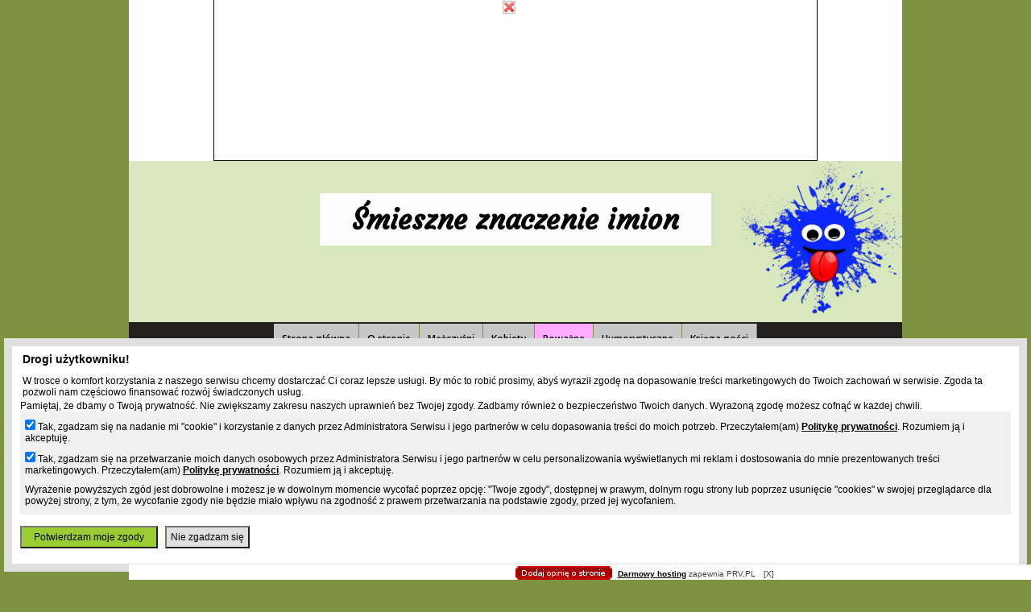

--- FILE ---
content_type: text/html
request_url: https://smieszneznaczenieimion.prv.pl/powazne,wpis,imiona-na-litere-a-damskie-na-powaznie,1014
body_size: 5475
content:
<!DOCTYPE html><html><head><meta charset="utf-8"/><title>Imiona na literę A - damskie na poważnie</title><meta name="viewport" content="width=device-width, initial-scale=1, user-scalable=no"><meta name="description" content="Od Ady do Apolonii - imiona damskie na literę A"/><meta name="keywords" content="smieszne znaczenie imion"/><link rel="canonical" href="https://smieszneznaczenieimion.prv.pl/kobiety,wpis,imiona-na-litere-a-damskie-na-powaznie,1014" /><meta property="og:title" content="Imiona na literę A - damskie na poważnie" /><meta property="og:description" content="Od Ady do Apolonii - imiona damskie na literę A" /><meta property="og:image" content="https://smieszneznaczenieimion.prv.pl/prvcdnstatic/stock/pixabay/0/3/097d8a2dfcf21f71630471598a358282_big.jpg" /><meta property="og:url" content="https://smieszneznaczenieimion.prv.pl/powazne,wpis,imiona-na-litere-a-damskie-na-powaznie,1014" /><link href="https://fonts.googleapis.com/css?family=Allura:400,600,700|Great+Vibes:400,600,700|Montez:400,600,700|Courgette:400,600,700|Open+Sans:400,600,700|Amatic+SC:400,600,700|Bebas+Neue:400,600,700|Titillium+Web:400,600,700|Roboto:400,600,700&display=swap&subset=latin-ext" rel="stylesheet"><link href="/prvcdnstatic/creator/css/2.css" rel="stylesheet"><script type="text/javascript">var routeSeparator=",";</script><script type="text/javascript" src="https://maps.google.com/maps/api/js?key=AIzaSyBPa4F4yWVD6-inbPov_4b2Kn1fFgP3ieo&sensor=false"></script><script type="text/javascript" src="/prvcdnstatic/creator/js/all.js"></script><style type="text/css">body {font-family: "Open Sans";} #headerSite h2 {font-size: 2em;}body#site #headerSite { background: url("/prvcdnstatic/stock/pixabay/0/2/298b976e9c7d331fb4ebb60e1c83451d_big.png");} body#site #headerSite { background-color: #d8e8be;} body#site #headerSite { background-size: auto 100%;} body#site #headerSite { background-position: right center;} body#site #headerSite { background-repeat: no-repeat;} body#site #headerSite  a { color: #000000;} body#site #headerSite  a { background-color: #fcfcfc;} body#site { color: #000000;} body#site #menuSite a { color: #000000;} body#site #menuSite li { background-color: #c7c7c7;} body#site #menuSite .active a { color: #000000;} body#site #menuSite li.active { background-color: #ffabff;} #containerSite, #footerSite {max-width: 960px;} #containerSite, #footerSite {text-align: center;} </style><style type="text/css"> #menuSite {color:#000000;} #footerSite {background-color:#ffffff;}</style><link rel="sitemap" type="application/xml" title="Sitemap" href="/sitemap.xml" /></head><body id="site"><div id="containerSite"><div id="prv-billboard"></div><div id="headerSite"><a class="title-text" href="/"><h2>Śmieszne znaczenie imion</h2></a></div><div id="menuSite"><ul class="main-menu top"><li><a href="/" title="Śmieszne znaczenie imion" data-url="/">Strona główna</a></li><li><a href="/o-stronie" title="O stronie - śmieszne znaczenie imion" data-url="/o-stronie">O stronie</a></li><li><a href="/mezczyzni" title="Mężczyźni - imiona męskie" data-url="/mezczyzni">Mężczyźni</a></li><li><a href="/kobiety" title="Kobiety - imiona żeńskie, damskie" data-url="/kobiety">Kobiety</a></li><li><a href="/powazne" title="Poważne" data-url="/powazne">Poważne</a></li><li><a href="/humorystyczne" title="Humorystyczne" data-url="/humorystyczne">Humorystyczne</a></li><li><a href="/ksiega-gosci" title="Księga gości" data-url="/ksiega-gosci">Księga gości</a></li></ul></div><div id="contentSite"><div class="element module-post"><div class="blog-data"><div class="post"><div class="back"><a href="/powazne">&laquo; powrót do list wpisów</a></div><div class="title"><h1>Imiona na literę A - damskie na poważnie</h1></div><div class="categories"><a href="/powazne,0,imiona-damskie,383" title="Imiona damskie">Imiona damskie</a> <a href="/powazne,0,powazne,417" title="Poważne">Poważne</a> </div><div class="header">Od Ady do Apolonii - imiona damskie na literę A</div><div class="image"><img src="/prvcdnstatic/stock/pixabay/0/3/097d8a2dfcf21f71630471598a358282_big.jpg" alt="Imiona na literę A - damskie na poważnie"></div><div class="content"><p>Ada - Osoba delikatna, kulturalna, powabna, lubiąca piękne otoczenie i przyrodę. Bardzo łaknie wiedzy, gromadzi ksiązki naukowe, a zwłaszcza filozoficzne. Posiada subtelne usposobienie i miły wygląd. Jest odważna i wrażliwa na społeczne zjawiska ludzkiego życia.</p>
<p>&nbsp;</p>
<p>Adela - jest wszechstronna, badawcza, ma krytyczny umysł, o wielkim temperamencie. Nie lubi krytyki, stała w przekonaniach.</p>
<p>&nbsp;</p>
<p>Agata - po grecku znaczy "dobra", choć nie jest łagodna i opiekuńcza. Optymistycznie patrzy na świat. Kocha ruch. Nie cierpi nudy. Jest bardzo uzdolniona artystycznie, że szczeg&oacute;lnymi skłonnościami do rozwijania talentu literackiego. Na każdym kroku ujawnia sw&oacute;j tw&oacute;rczy umysł, jest skłonna do dyplomacji. Ma wspaniałe poczucie humoru, co ułatwia jej stosowne wychodzenie z sytuacji życiowych.</p>
<p>&nbsp;</p>
<p>Agnieszka - osoba o tym imieniu jest wrażliwa, spokojna, z dużym poczuciem obowiązku. Obdarzona jest wielkimi ideałami. Charakter stały, nieumiejący narzucić drugim swej woli. Cechuje ja odwaga, niezależność myślowa i w działaniu. Jest zawsze dobra nauczycielka i wzorowa matka.</p>
<p>&nbsp;</p>
<p>Aldona - To imię jest pochodzenia litewskiego, a znaczenie jego treści jest nieznaczne. Kobieta o tym imieniu jest energiczna, przedsiębiorcza, nieznosząca dwuznacznych sytuacji. W postępowaniu zasadnicza, choć także delikatna, zdolna obdarzyć innych swoimi głębokimi uczuciami. Dobra towarzyszka życia.</p>
<p>&nbsp;</p>
<p>Aleksandra - Imię żeńskie utworzone zostało od imienia męskiego już w starożytności, a jest pochodzenia greckiego. Oznacza obronę mężczyzn, męż&oacute;w stanu, rycerzy. Osoba ochrzczona tym imieniem jest sprawiedliwa i obdarzona darem m&oacute;wienia prawdy, co w życiu sprawia jej wiele kłopot&oacute;w. Charakter marzycielski, nerwowy i skłonny do przesady. Ponieważ jest typem towarzyskim, a zarazem posiadającym uzdolnienia kierownicze, ma często konflikty z otoczeniem. Posiada piękne i szczytne idee, kt&oacute;rych nie realizuje, a to w skutek braku inicjatywy i postanowień mocnych do działania.</p>
<p><br />Alicja - osoba o tym imieniu jest zaradna i tw&oacute;rcza - może być nauczycielem, muzykiem lub literatem. Jest bardzo oddana rodzinie, oszczędna w gospodarowaniu mieniem własnym, umie dobrze gotować. Umie r&oacute;wnież znaleźć się w towarzystwie r&oacute;żnego rodzaju, potrafi szybko dostosować się do sytuacji - ma duże poczucie humoru. Jest osoba lubianą.</p>
<p>&nbsp;</p>
<p>Alina - Jest to imię pochodzenia germańskiego. Oznacza zachętę w działaniu. Osoba z tym imieniem jest niestałego charakteru, nerwowa, pragnąca przewodzić w towarzystwie mieszanym. Nie lubi os&oacute;b o tym samym, co ona imieniu. W domu i rodzinie zasadnicza, jak r&oacute;wnież troskliwa matka. Wierna w małżeństwie. Nieznosząca kłamstwa, ani plotkarstwa. Zdolna wznieść się na wyżyny życia duchowego, skłonna do ascezy.</p>
<p>&nbsp;</p>
<p>Anastazja - Imię wywodzące się z języka starogreckiego, a upowszechnione w świecie chrześcijańskim po narodzeniu Chrystusa. Oznacza powstanie lub zmartwychwstanie. Osobowość subtelna i kulturalna, choć dość często kapryśna i wrażliwa na zachowanie się w towarzystwie. W postanowieniach bywa stała i konserwatywna. Pracowita i lubiąca czytać książki. Bardzo sobie ceni piękno w życiu, dobry i modny ubi&oacute;r, doborowe towarzystwo, jest zmienna w miłości. Dużą wagę przywiązuje do własnej inteligencji, wiedzy og&oacute;lnej, dlatego ceni podr&oacute;że. Ubiera się gustownie i bogato. Dobra, troskliwa matka i miła przyjaci&oacute;łka.</p>
<p>&nbsp;</p>
<p>Aneta - Osoba niezwykle oddana wsp&oacute;łmałżonkowi, dzieciom i całemu domowi. Nie przecenia towarzystwa, lecz także nie stroni od znajomości. Wrażliwa na uroki krajobrazu i piękna wnętrz domowych. Lubi spok&oacute;j, zgodę i harmonię we własnym środowisku. Jest bardzo umuzykalniona. Potrafi postępować jak dyplomata, choć zdarza się, że swoim naiwnym zachowaniem wszystko burzy. Posiada umiejętności naśladowcze.</p>
<p>&nbsp;</p>
<p>Angelika - Osoba miła, życzliwa dla innych, posiadająca sporo subtelności i wdzięku. Ma dobry ale zarazem słaby i niestały charakter. Jednakże często kieruje się bardziej sercem niż rozumem. Dlatego często nie może zrealizować swojego posłannictwa - brakuje jej do tego silnej woli.</p>
<p>&nbsp;</p>
<p>Aniela - To imię ma sw&oacute;j rodow&oacute;d we włosko-łacińskim języku, a oznacza posłannictwo. Jego źr&oacute;dłosł&oacute;w wywodzi się jednak od greckiego Angelus - poseł. Osoba posiadająca to imię jest miła i posiada sporo subtelności wdzięku. Dba niezwykle o miłą, ale za to często prostą powierzchowność. Jest charakteru dobrego, życzliwego dla drugich, ale słabego, niestałego. Jakże często kieruje się bardziej sercem niż rozumem. Dlatego często nie może zrealizować swojego posłannictwa, bowiem brakuje jej do tego silnej woli.</p>
<p>&nbsp;</p>
<p>Anita - Kobiety o tym imieniu są egoistyczne, wyrachowane w postępowaniu. Nadają się do prowadzenia interesu przemysłowego lub handlowego. Na zewnątrz są jednak osobami miłymi, czarującymi, o gładkim sposobie bycia. A ponieważ są łatwowierne, dlatego natrafiąją na wiele trudności i kłopot&oacute;w. Nie cenią domu ani rodziny. Poźno wychodzą za mąż. Nie spieszą się do rodzenia dzieci. W sumie postać dziwna, trudna i skomplikowana.</p>
<p>&nbsp;</p>
<p>Anna - nie przecenia towarzystwa, lecz także nie stroni od znajomości. Osoba wrażliwa na uroki krajobrazu i piękno wnętrz domowych. Lubi spok&oacute;j, zgodę i harmonię we własnym środowisku. Jest bardzo umuzykalniona, lubi muzykę nastrojowa. Potrafi postępować jak dyplomata, choć zdarza się, że swoim naiwnym zachowaniem się wszystko burzy.</p>
<p><br />Antonina - Imię żeńskie od imienia Antoni, kt&oacute;re pochodzi od nazwiska starożytnego rodu rzymskich plebejuszy. Jest, zatem imieniem o pochodzeniu łacińskim. Każda Antonina jest osobą konserwatywną, nie lubi zmian. Kocha dom i rodzinę. Od urodzenia jest predysponowana do kierowania. Wrażliwa na sprawiedliwość i nie lubi krytyki, ale chętnie słucha pochwał pod swoim adresem. Najczęściej jest osobą energiczną.</p>
<p>&nbsp;</p>
<p>Apolonia - Imię pochodzenia greckiego, oznacza osobę należącą do Apolla. Osoba szlachetna, prawdom&oacute;wna, zdolna do czynienia drugim dobrze, filantropka, pełna temperamentu, pogodna w życiu. Lubi być sobie żeglarzem i okrękem, nie znosi by ktoś jej przewodził, rozkazywł. Lubi być chwalona i wyr&oacute;żniana. Kocha dom własny, rodzinę, a swoje potomstwo kieruje a intratne drogi życia.</p></div><div class="comments"><div class="add"><h3>Dodaj komentarz</h3><form action="" method="post"><div class="item"><input type="text" name="nick" value="" placeholder="Twoje imię lub nickname."></div><div class="item"><textarea name="message" placeholder="Treść komentarza."></textarea></div><div class="item"><img src="/captcha.php"><input type="text" name="captcha" value="" placeholder="Wpisz wartość"><input type="hidden" name="item" value="1014"></div><div class="item"><span class="button-site">Dodaj</span></div></form></div><h3>Komentarze</h3><div class="list"><div class="item"><div class="nick"><b>Pola</b>, <i>27.07.2023, 11:36</i></div><div class="message">Całkiem fajnie</div></div></div></div></div></div></div><div id="stickySite"></div></div><div id="footerSite" class="default-font-family"><div id="footerUser"><div style="text-align: center"><a style="border: 1px solid green;background-color: yellowgreen; padding: 5px 10px;display:inline-block" href="https://super-obrazki.prv.pl/" title="Memy i obrazki - śmieszne, edukacyjne, filmy, technika"><h3>Memy i obrazki - śmieszne, edukacyjne, filmy, technika - Zobacz »</h3></a></div></div><div class="left">&copy; 2013-2026 PRV.pl</div><div class="right">Strona została stworzona kreatorem stron w serwisie <a href="https://www.prv.pl/" title="Darmowy hosting">PRV.pl</a></div><script>elements=document.getElementsByClassName("element");for(i=0;i<elements.length;i++) {if (elements[i].hasAttribute("data-color-text")) {elements[i].style.color=elements[i].getAttribute("data-color-text");}if (elements[i].hasAttribute("data-color-background")) {elements[i].style.backgroundColor=elements[i].getAttribute("data-color-background");}}</script></div><!-- Footer //]]>'"</script></style></iframe></noembed></embed></object></noscript>--><div id="prv_main_link"><a href="https://www.prv.pl" title="darmowy hosting">Darmowy hosting</a> zapewnia PRV.PL</div><script type="text/javascript" src="/prv_site_config_values.js"></script><script type="text/javascript" src="//hosting2.keep.pl/prv_hosting_footer.js"></script></body></html>

--- FILE ---
content_type: text/css
request_url: https://smieszneznaczenieimion.prv.pl/prvcdnstatic/creator/css/2.css
body_size: 3510
content:
#site { background-color: #7f9240;}#containerSite { background-color: white; }#headerSite { font-size: 18px; font-family: "Courgette";}#menuSite { background-color: #22211f; }#menuSite, #menuSite a { color: #7f9240;}#menuSite .main-menu li { font-size: 12px; margin-top: 2px; padding: 10px 10px; border-right: 1px solid #7f9240; font-family: 'Open Sans'; font-weight: 600;}#menuSite .main-menu li.active a{ color: white;}#footerSite { background-color: #7f9240; color: black;}#footerSite a { color: inherit;}.default-font-family { font-family: 'Open Sans'; font-weight: 600;}.form-border-element { border: 1px solid #7f9240;}.text-alternative-color { color: #7f9240;}.line { border-top: 1px solid #7f9240; }.button-site { background-color: #7f9240; color: white; border: 1px solid #7f9240;}* { margin: 0px; padding: 0px;}body { word-wrap: break-word;}.inline-block { display: inline-block;}.module-album .thumb { background: url('/prvcdnstatic/creator/img/preloader.gif') no-repeat center; width: 128px; height: 128px;}.module-album .thumb a { display: none;}.padding-0-10 { padding: 0px 10px;}.padding-10-0 { padding: 10px 0px;}.found { background-color: white; color: red; border: 1px dashed;}/* static */#error404 { margin: 0px auto; text-align: center;}#error404 h2 { margin-top: 60px; font-size: 45px;}#error404 h3 { margin-top: 20px; font-size: 15px;}#error404 p { margin-top: 20px; font-size: 12px;}#adult { padding-top: 100px; padding-bottom: 100px;}#adult .message { width: 785px; height: 385px; background-color: white; border-radius: 5px; margin: 0px auto 0px auto; text-align: center;}#adult .message .button-accept { background-color: #248e15;}#adult .message .button-cancel { background-color: #c0392b;}#adult .message .button-accept, #adult .message .button-cancel { text-transform: uppercase; color: white; cursor: pointer; padding: 10px 20px; margin: 0px 32px;}#adult .message h2 { padding-top: 65px; color: #c0392b;}#adult .message p { color: black; font-size: 14px; padding: 50px 30px 50px 30px;}body#site { text-align: center;}#containerSite { text-align: left; margin: 0px auto;}body.adult #contentSite { display: none;}body.adult #menuSite { display: none;}body.adult #headerSite { display: none;}body.adult #commentsSite { display: none;}html, body#site { height: 100%; margin: 0;}#containerSite { min-height: 100%; height: auto !important; height: 100%; margin: 0px auto -150px;}#stickySite { height: 150px;}#footerSite { height: 150px; text-align: center; margin: 0px auto; font-size: 0.85em;}#footerSite a { text-decoration: none; color: inherit;}#footerSite .left { float: left; vertical-align: top; margin: 15px 0px 0px 15px;}#footerSite .right { float: right; vertical-align: top; margin: 15px 15px 0px 0px;}#footerUser { max-height: 100px; overflow: hidden; word-wrap: break-word;}#containerSite, #footerSite {}#headerSite { height: 200px;}#headerSite .title-text { display: inline-block; margin-top: 40px; padding: 10px 40px; text-decoration: none;}#menuSite { min-height: 40px;}#menuSite li { list-style-type: none; display: inline-block;}#menuSite li a { text-decoration: none;}#contentSite {}#commentsSite { padding: 10px 0px; margin: 0px auto; text-align: left; display: inline-block; width: 100%; max-width: 1100px;}#commentsSiteAdd { padding: 0px 10px;}#commentsSite input[type=text],#commentsSite textarea { margin: 5px; padding: 2px 5px;}#commentsSite input[type=text] { width: 150px;}#commentsSite textarea { width: 300px; height: 50px;}#commentsSite label { display: inline-block; width: 100px; vertical-align: top; padding: 5px 0px 10px 0px; text-align: left; font-size: 0.9em;}#commentsSite .button-site { display: inline-block; font-size: 12px; margin: 5px; border-radius: 5px; padding: 5px 15px; cursor: pointer;}#commentsSite .captcha { margin: 5px;}#commentsSite .comment { padding: 10px 10px 10px 10px; font-weight: 400 !important; border-top: 1px dotted; margin-top: 10px;}#commentsSite .comment .message { font-size: 0.85em; padding: 5px 0px; display: inline-block; vertical-align: top;}.line { margin: 5px 0px 0px 0px;}.errors { border: 1px solid red; background-color: pink; border-radius: 5px; padding: 5px; color: red;}.errors li { list-style-type: none; font-size: 12px;}.info { border: 1px solid green; background-color: yellowgreen; border-radius: 5px; padding: 5px; color: green; font-size: 12px;}.module-text p,.module-text h1,.module-text h2, .module-text h3, .module-text h4{ padding: 5px 10px;}.module-map-content { margin: 5px 0px;}.module-album .thumb { border: 2px solid #f0f0f0; margin: 15px 0px 0px 15px;}.module-album { padding-bottom: 15px; padding-right: 15px;}.elementColumns .elementGroup{ display: inline-block; vertical-align: top; max-width: 100%;}.module-contact form { padding: 10px;}.module-contact input[type=text],.module-contact textarea { margin: 5px; padding: 2px 5px; font-size: 12px;}.module-contact input[type=text] { width: 250px;}.module-contact textarea { width: 250px; height: 120px;}.module-contact label { display: inline-block; width: 80px; vertical-align: top; padding: 10px 0px; text-align: left; font-size: 12px;}.module-contact .button-site { display: inline-block; font-size: 12px; margin: 5px; border-radius: 5px; padding: 5px 15px; cursor: pointer;}.module-contact .captcha { margin: 5px;}.module-contact .comment { margin: 10px 0px 10px 0px; font-size: 10px;}.module-contact .comment .message { font-size: 12px;}.module-blog, .module-post { padding: 20px 10px; }.blog-data { width: 98%; max-width: 1100px; padding: 10px; display: inline-block; vertical-align: top;}.blog-data a { color: inherit;}.blog-data .date:before { content: "Data publikacji: "; font-style: normal;}.blog-data .categories:before { content: "Kategorie: ";}.blog-data .back { padding: 10px; font-size: 0.85em; text-align: left;}.blog-data .title-main { padding: 15px 10px 10px 10px;}.blog-data .title-main h1,.blog-data .title-main h2 { padding: 0px; margin: 0px; font-size: 2em;}.blog-data .paginator { padding: 10px;}.blog-data .paginator .item, .blog-data .paginator .nav { border: 1px solid; display: inline-block; vertical-align: top; padding: 5px 10px; margin: 5px; font-weight: bold;}.blog-data .paginator .active { opacity: 0.33; font-weight: normal;}.blog-data .feed .item { border-bottom: 1px dotted; min-width: 300px; width: 95%; max-width: 1100px; display: block; vertical-align: top; text-align: left; padding-bottom: 10px;}.blog-data .feed .item:first-child { border-top: 1px dotted;}.blog-data .feed .item .image{ vertical-align: top; width: 140px; max-height: 140px; display: inline-block;}.blog-data .feed .item .image img { max-width: 100%; max-height: 100%; padding: 10px;}.blog-data .feed .item .image .nothumb { display: block; height: 100%; width: 100%;}.blog-data .feed .item .text { padding: 10px; display: inline-block; vertical-align: top; min-width: 300px; text-align: left; max-width: calc(100% - 200px);}.blog-data .feed .item .text .title h2 { font-size: 1.3em;}.blog-data .feed .item .text .date { margin-top: 10px; font-size: 0.75em; font-style: italic;}.blog-data .feed .item .text .categories { margin-top: 3px; font-size: 0.85em;}.blog-data .feed .item .text .categories a { padding: 0px 3px; font-weight: bold; font-size: 1.1em;}.blog-data .feed .item .text .header { margin-top: 10px; font-size: 0.95em;}.blog-data .feed .item .text .more { text-align: right; text-transform: lowercase; margin-top: 10px; font-size: 0.8em; padding-right: 10px;}.blog-data .post { text-align: left;}.blog-data .post .title {}.blog-data .post .date { margin-top: 5px; font-size: 0.75em;}.blog-data .post .categories { margin-top: 10px; font-size: 0.85em;}.blog-data .post .categories a { padding: 0px 5px; font-weight: bold; font-size: 1.1em;}.blog-data .post .header { margin-top: 20px; font-size: 1em; font-weight: bold; line-height: 25px;}.blog-data .post .image { margin-top: 20px;}.blog-data .post .content { margin-top: 20px; line-height: 25px;}.blog-data .post .comments { margin-top: 30px;}.blog-data .post .comments .add { margin: 5px 0px 15px 0px;}.blog-data .post .comments .add h3 { margin-bottom: 10px;}.blog-data .post .comments .add .message { padding: 5px 10px; font-size: 14px;}.blog-data .post .comments .add form { margin-top: 10px;}.blog-data .post .comments .add form .item { padding: 5px 0px;}.blog-data .post .comments .add form .item input, .blog-data .post .comments .add form .item textarea { font-family: inherit; padding: 5px;}.blog-data .post .comments .add form .item input[name=nick] { min-width: 200px;}.blog-data .post .comments .add form .item input[name=captcha] { min-width: 150px; vertical-align: top; margin-left: 10px;}.blog-data .post .comments .add form .item textarea { min-width: 300px; min-height: 80px; width: 50%;}.blog-data .post .comments .add form .item img { background-color: papayawhip; padding: 2px;}.blog-data .post .comments .add form .item .button-site { padding: 5px 20px; font-size: 0.85em; margin: 5px 0px; display: inline-block; cursor: pointer;}.blog-data .post .comments .list { margin-top: 10px;}.blog-data .post .comments .list .item { border-top: 1px dotted; padding: 10px 0px;}.blog-data .post .comments .list .item .message { font-size: 0.85em; padding: 5px 0px;}.blueberry { margin: 0 auto; padding: 10px;}.blueberry .slides { display: block; position: relative; overflow: hidden;}.blueberry .slides li { height: inherit; vertical-align: middle; text-align: center; justify-content: center; align-items: center;}.blueberry .slides li img { max-height: 100%; max-width: 100%;}.blueberry .slides li.active { display:flex !important; position: relative; }.blueberry .crop li img { width: inherit; max-width: 100%; max-height: 100%;margin-left: auto; margin-right: auto;}.blueberry .pager { height: 40px; text-align: center;}.blueberry .pager li { display: inline-block; }.blueberry .pager li a,.blueberry .pager li a span { display: block; height: 4px; width: 4px;}.blueberry .pager li a { padding: 18px 8px; -webkit-border-radius: 6px; -moz-border-radius: 6px; border-radius: 6px;}.blueberry .pager li a span { overflow: hidden; background: #c0c0c0; text-indent: -9999px; -webkit-border-radius: 2px; -moz-border-radius: 2px; border-radius: 2px;}.blueberry .pager li.active a span { background: #404040; }@media all and (max-width: 970px) { #containerSite, #footerSite { width: inherit; overflow: hidden; } .module-columns { text-align: center; } #headerSite { overflow: hidden; width: inherit; }}@media all and (max-width: 480px) { .module-blog, .module-post { padding: 20px 5px;} .blog-data { width: inherit; padding: 10px 0px;} .blog-data .feed .item { text-align: center; } .blog-data .feed .item .text { padding: 10px 0px 10px 20px; min-width: 275px; width: 90%;}}#fancybox-loading {	position: fixed;	top: 50%;	left: 50%;	width: 40px;	height: 40px;	margin-top: -20px;	margin-left: -20px;	cursor: pointer;	overflow: hidden;	z-index: 1104;	display: none;}#fancybox-loading div {	position: absolute;	top: 0;	left: 0;	width: 40px;	height: 480px;	background-image: url('/prvcdnstatic/creator/img/fancybox/fancybox.png');}#fancybox-overlay {	position: absolute;	top: 0;	left: 0;	width: 100%;	z-index: 1100;	display: none;}#fancybox-tmp {	padding: 0;	margin: 0;	border: 0;	overflow: auto;	display: none;}#fancybox-wrap {	position: absolute;	top: 0;	left: 0;	padding: 20px;	z-index: 1101;	outline: none;	display: none;}#fancybox-outer {	position: relative;	width: 100%;	height: 100%;	background: #fff;}#fancybox-content {	width: 0;	height: 0;	padding: 0;	outline: none;	position: relative;	overflow: hidden;	z-index: 1102;	border: 0px solid #fff;}#fancybox-hide-sel-frame {	position: absolute;	top: 0;	left: 0;	width: 100%;	height: 100%;	background: transparent;	z-index: 1101;}#fancybox-close {	position: absolute;	top: -15px;	right: -15px;	width: 30px;	height: 30px;	background: transparent url('/prvcdnstatic/creator/img/fancybox/fancybox.png') -40px 0px;	cursor: pointer;	z-index: 1103;	display: none;}#fancybox-error {	color: #444;	font: normal 12px/20px Arial;	padding: 14px;	margin: 0;}#fancybox-img {	width: 100%;	height: 100%;	padding: 0;	margin: 0;	border: none;	outline: none;	line-height: 0;	vertical-align: top;}#fancybox-frame {	width: 100%;	height: 100%;	border: none;	display: block;}#fancybox-left, #fancybox-right {	position: absolute;	bottom: 0px;	height: 100%;	width: 35%;	cursor: pointer;	outline: none;	background: transparent url('/prvcdnstatic/creator/img/fancybox/blank.gif');	z-index: 1102;	display: none;}#fancybox-left {	left: 0px;}#fancybox-right {	right: 0px;}#fancybox-left-ico, #fancybox-right-ico {	position: absolute;	top: 50%;	left: -9999px;	width: 30px;	height: 30px;	margin-top: -15px;	cursor: pointer;	z-index: 1102;	display: block;}#fancybox-left-ico {	background-image: url('/prvcdnstatic/creator/img/fancybox/fancybox.png');	background-position: -40px -30px;}#fancybox-right-ico {	background-image: url('/prvcdnstatic/creator/img/fancybox/fancybox.png');	background-position: -40px -60px;}#fancybox-left:hover, #fancybox-right:hover {	visibility: visible; /* IE6 */}#fancybox-left:hover span {	left: 20px;}#fancybox-right:hover span {	left: auto;	right: 20px;}.fancybox-bg {	position: absolute;	padding: 0;	margin: 0;	border: 0;	width: 20px;	height: 20px;	z-index: 1001;}#fancybox-bg-n {	top: -20px;	left: 0;	width: 100%;	background-image: url('/prvcdnstatic/creator/img/fancybox/fancybox-x.png');}#fancybox-bg-ne {	top: -20px;	right: -20px;	background-image: url('/prvcdnstatic/creator/img/fancybox/fancybox.png');	background-position: -40px -162px;}#fancybox-bg-e {	top: 0;	right: -20px;	height: 100%;	background-image: url('/prvcdnstatic/creator/img/fancybox/fancybox-y.png');	background-position: -20px 0px;}#fancybox-bg-se {	bottom: -20px;	right: -20px;	background-image: url('/prvcdnstatic/creator/img/fancybox/fancybox.png');	background-position: -40px -182px; }#fancybox-bg-s {	bottom: -20px;	left: 0;	width: 100%;	background-image: url('/prvcdnstatic/creator/img/fancybox/fancybox-x.png');	background-position: 0px -20px;}#fancybox-bg-sw {	bottom: -20px;	left: -20px;	background-image: url('/prvcdnstatic/creator/img/fancybox/fancybox.png');	background-position: -40px -142px;}#fancybox-bg-w {	top: 0;	left: -20px;	height: 100%;	background-image: url('/prvcdnstatic/creator/img/fancybox/fancybox-y.png');}#fancybox-bg-nw {	top: -20px;	left: -20px;	background-image: url('/prvcdnstatic/creator/img/fancybox/fancybox.png');	background-position: -40px -122px;}#fancybox-title {	font-family: Helvetica;	font-size: 12px;	z-index: 1102;}.fancybox-title-inside {	padding-bottom: 10px;	text-align: center;	color: #333;	background: #fff;	position: relative;}.fancybox-title-outside {	padding-top: 10px;	color: #fff;}.fancybox-title-over {	position: absolute;	bottom: 0;	left: 0;	color: #FFF;	text-align: left;}#fancybox-title-over {	padding: 10px;	background-image: url('/prvcdnstatic/creator/img/fancybox/fancy_title_over.png');	display: block;}.fancybox-title-float {	position: absolute;	left: 0;	bottom: -20px;	height: 32px;}#fancybox-title-float-wrap {	border: none;	border-collapse: collapse;	width: auto;}#fancybox-title-float-wrap td {	border: none;	white-space: nowrap;}#fancybox-title-float-left {	padding: 0 0 0 15px;	background: url('/prvcdnstatic/creator/img/fancybox/fancybox.png') -40px -90px no-repeat;}#fancybox-title-float-main {	color: #FFF;	line-height: 29px;	font-weight: bold;	padding: 0 0 3px 0;	background: url('/prvcdnstatic/creator/img/fancybox/fancybox-x.png') 0px -40px;}#fancybox-title-float-right {	padding: 0 0 0 15px;	background: url('/prvcdnstatic/creator/img/fancybox/fancybox.png') -55px -90px no-repeat;}.fancybox-ie6 #fancybox-close { background: transparent; filter: progid:DXImageTransform.Microsoft.AlphaImageLoader(src='prvcdnstatic/creator/img/fancybox/fancy_close.png', sizingMethod='scale'); }.fancybox-ie6 #fancybox-left-ico { background: transparent; filter: progid:DXImageTransform.Microsoft.AlphaImageLoader(src='prvcdnstatic/creator/img/fancybox/fancy_nav_left.png', sizingMethod='scale'); }.fancybox-ie6 #fancybox-right-ico { background: transparent; filter: progid:DXImageTransform.Microsoft.AlphaImageLoader(src='prvcdnstatic/creator/img/fancybox/fancy_nav_right.png', sizingMethod='scale'); }.fancybox-ie6 #fancybox-title-over { background: transparent; filter: progid:DXImageTransform.Microsoft.AlphaImageLoader(src='prvcdnstatic/creator/img/fancybox/fancy_title_over.png', sizingMethod='scale'); zoom: 1; }.fancybox-ie6 #fancybox-title-float-left { background: transparent; filter: progid:DXImageTransform.Microsoft.AlphaImageLoader(src='prvcdnstatic/creator/img/fancybox/fancy_title_left.png', sizingMethod='scale'); }.fancybox-ie6 #fancybox-title-float-main { background: transparent; filter: progid:DXImageTransform.Microsoft.AlphaImageLoader(src='prvcdnstatic/creator/img/fancybox/fancy_title_main.png', sizingMethod='scale'); }.fancybox-ie6 #fancybox-title-float-right { background: transparent; filter: progid:DXImageTransform.Microsoft.AlphaImageLoader(src='prvcdnstatic/creator/img/fancybox/fancy_title_right.png', sizingMethod='scale'); }.fancybox-ie6 #fancybox-bg-w, .fancybox-ie6 #fancybox-bg-e, .fancybox-ie6 #fancybox-left, .fancybox-ie6 #fancybox-right, #fancybox-hide-sel-frame {	height: expression(this.parentNode.clientHeight + "px");}#fancybox-loading.fancybox-ie6 {	position: absolute; margin-top: 0;	top: expression( (-20 + (document.documentElement.clientHeight ? document.documentElement.clientHeight/2 : document.body.clientHeight/2 ) + ( ignoreMe = document.documentElement.scrollTop ? document.documentElement.scrollTop : document.body.scrollTop )) + 'px');}#fancybox-loading.fancybox-ie6 div	{ background: transparent; filter: progid:DXImageTransform.Microsoft.AlphaImageLoader(src='prvcdnstatic/creator/img/fancybox/fancy_loading.png', sizingMethod='scale'); }.fancybox-ie .fancybox-bg { background: transparent !important; }.fancybox-ie #fancybox-bg-n { filter: progid:DXImageTransform.Microsoft.AlphaImageLoader(src='prvcdnstatic/creator/img/fancybox/fancy_shadow_n.png', sizingMethod='scale'); }.fancybox-ie #fancybox-bg-ne { filter: progid:DXImageTransform.Microsoft.AlphaImageLoader(src='prvcdnstatic/creator/img/fancybox/fancy_shadow_ne.png', sizingMethod='scale'); }.fancybox-ie #fancybox-bg-e { filter: progid:DXImageTransform.Microsoft.AlphaImageLoader(src='prvcdnstatic/creator/img/fancybox/fancy_shadow_e.png', sizingMethod='scale'); }.fancybox-ie #fancybox-bg-se { filter: progid:DXImageTransform.Microsoft.AlphaImageLoader(src='prvcdnstatic/creator/img/fancybox/fancy_shadow_se.png', sizingMethod='scale'); }.fancybox-ie #fancybox-bg-s { filter: progid:DXImageTransform.Microsoft.AlphaImageLoader(src='prvcdnstatic/creator/img/fancybox/fancy_shadow_s.png', sizingMethod='scale'); }.fancybox-ie #fancybox-bg-sw { filter: progid:DXImageTransform.Microsoft.AlphaImageLoader(src='prvcdnstatic/creator/img/fancybox/fancy_shadow_sw.png', sizingMethod='scale'); }.fancybox-ie #fancybox-bg-w { filter: progid:DXImageTransform.Microsoft.AlphaImageLoader(src='prvcdnstatic/creator/img/fancybox/fancy_shadow_w.png', sizingMethod='scale'); }.fancybox-ie #fancybox-bg-nw { filter: progid:DXImageTransform.Microsoft.AlphaImageLoader(src='prvcdnstatic/creator/img/fancybox/fancy_shadow_nw.png', sizingMethod='scale'); }

--- FILE ---
content_type: application/x-javascript
request_url: https://smieszneznaczenieimion.prv.pl/prv_site_config_values.js
body_size: 178
content:
var siteConfig={owner:"1129113",na:"1679290978",c:"100",adult:"0",script:"1000",scriptversion:"30",external:"0",cat:"rozrywka",sub:"humor",ssl:"1",s:"smieszneznaczenieimion.prv.pl",cs:"5327",ad_second:"1",ad_third:"1",ad_thirdLeft:"0",ad_thirdRight:"1",ad_thirdBottom:"1",ad_thirdStaticMaster:"1",ad_thirdStaticSlave:"1",ad_forceExternal:"0",ad_special:"0",ad_allFrames:"0",stat24_id:"",ad_doubleBillboard:"0",ad_clean:"0"};